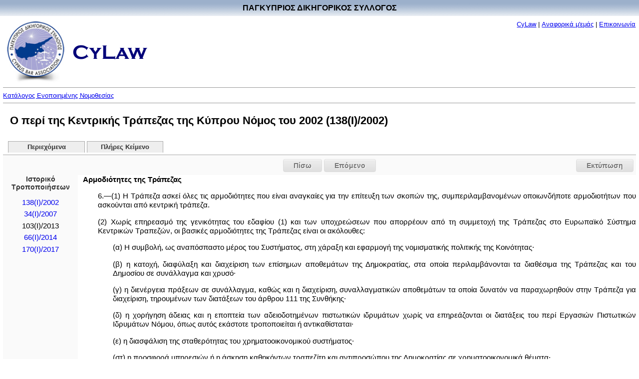

--- FILE ---
content_type: text/html
request_url: http://www.cylaw.org/nomoi/enop/ind/2002_1_138/section-sc9440a410-a200-7aec-4068-51e5a0847d48-ai443fe2f4-bff0-4b12-b475-5252ea69bd58.html
body_size: 8780
content:
<?xml version="1.0" encoding="windows-1253"?>
<!DOCTYPE html PUBLIC "-//W3C//DTD XHTML 1.0 Strict//EN" "http://www.w3.org/TR/xhtml1/DTD/xhtml1-strict.dtd">

    <html xmlns="http://www.w3.org/1999/xhtml" xmlns:php="http://php.net/xsl" xml:lang="el" lang="el" dir="ltr">
  <head>
    <meta http-equiv="Content-Type" content="text/html; charset=windows-1253" />
    <title>Ο περί της Κεντρικής Τράπεζας της Κύπρου Νόμος του 2002 - 138(I)/2002 - 6 - Αρμοδιότητες της Τράπεζας</title>
    <script type="text/javascript" src="http://ajax.googleapis.com/ajax/libs/jquery/1.7.2/jquery.min.js"></script>
    <script type="text/javascript" src="http://ajax.googleapis.com/ajax/libs/jqueryui/1.8.19/jquery-ui.min.js"></script>
    <link type="text/css" rel="stylesheet" media="all" href="/css/styles.css" />
    <link type="text/css" rel="stylesheet" media="print" href="/css/print.css" />
  </head>
  <body>
    <table style="border: #ffffff 0px solid; position:absolute; left:0px; top:0px;background-image:url('/images/title-bg.jpg')" cellpadding="0" cellspacing="0" width="100%">
      <tr>
        <td align="center">
          <div style="margin-top:7px;margin-bottom:7px;font-size:16px;font-weight:bold;font-color:white" width="100%">ΠΑΓΚΥΠΡΙΟΣ ΔΙΚΗΓΟΡΙΚΟΣ ΣΥΛΛΟΓΟΣ</div>
        </td>
      </tr>
    </table>
    <table border="0" cellpadding="0" cellspacing="0" width="100%" style="padding-top:40px;">
      <tr>
        <td align="left">
          <div style="margin-bottom:0pt;">
            <img src="/images/cbalogo.jpg" border="0" vspace="0" width="121" height="128" valign="middle" hspace="5" />
            <img src="/images/cylaw.gif" border="0" vspace="0" width="149" height="29" valign="middle" hspace="5" />
          </div>
        </td>
        <td valign="top" id="aboutlink-cell">
          <div style="margin-right:10; margin-top:5;margin-bottom:0;text-align: right">
            <font size="-1"><a href="/index.html" target="_top" class="top_link">CyLaw</a>
                            |
                            <a href="/about.html" target="_top" class="top_link">Αναφορικά μ'εμάς</a>
                            |
                            <a href="mailto:Cylaw &lt;info@cylaw.org&gt;" target="_top" class="top_link">Επικοινωνία</a></font>
          </div>
        </td>
      </tr>
      <tr>
        <td align="left" valign="bottom" colspan="2" id="rootlink-cell">
          <hr size="1" />
          <font size="-1">
            <a href="/nomoi/index.html">Κατάλογος Ενοποιημένης Νομοθεσίας</a>
          </font>
          <hr size="1" />
        </td>
      </tr>
    </table>
    <h1>Ο περί της Κεντρικής Τράπεζας της Κύπρου Νόμος του 2002 (138(I)/2002)</h1>
    <ul id="tabs">
      <li>
        <a href="/nomoi/enop/non-ind/2002_1_138/index.html">Περιεχόμενα</a>
      </li>
      <li>
        <a href="/nomoi/enop/non-ind/2002_1_138/full.html">Πλήρες Κείμενο</a>
      </li>
    </ul>
    <div class="clear"></div>
    <div id="ui-tab-separator">
      <div id="print-button">
        <a href="#" onclick="window.print(); return false;">Εκτύπωση</a>
      </div>
      <div class="navigation">
        <div class="previous">
          <a href="../../ind/2002_1_138/section-sc8986ef0f-122f-b28e-477f-fa8a8e67ab47.html">Πίσω</a>
        </div>
        <div class="next">
          <a href="../../ind/2002_1_138/section-sc33ca7816-98e0-657d-bc99-e85ad652ba0b.html">Επόμενο</a>
        </div>
      </div>
    </div>
    <div class="sidebar">
      <div class="sidebar-history-header">Ιστορικό Τροποποιήσεων</div>
      <ul>
        <li class="toc-instrument">
          <span class="toc-instrument-enum">
            <a href="/nomoi/enop/ind/2002_1_138/section-sc9440a410-a200-7aec-4068-51e5a0847d48-lnec136429-1d04-a6c0-8631-205b743d00a2.html">138(I)/2002</a>
          </span>
        </li>
        <li class="toc-instrument">
          <span class="toc-instrument-enum">
            <a href="/nomoi/enop/ind/2002_1_138/section-sc9440a410-a200-7aec-4068-51e5a0847d48-ai823f56d2-7924-c106-d5d4-b865fc4c2664.html">34(I)/2007</a>
          </span>
        </li>
        <li class="toc-instrument">
          <span class="toc-instrument-enum">103(I)/2013</span>
        </li>
        <li class="toc-instrument">
          <span class="toc-instrument-enum">
            <a href="/nomoi/enop/ind/2002_1_138/section-sc9440a410-a200-7aec-4068-51e5a0847d48-ai3b9f4c18-d4f9-4602-ac04-eee852eb3013.html">66(I)/2014</a>
          </span>
        </li>
        <li class="toc-instrument">
          <span class="toc-instrument-enum">
            <a href="/nomoi/enop/ind/2002_1_138/section-sc9440a410-a200-7aec-4068-51e5a0847d48.html">170(I)/2017</a>
          </span>
        </li>
      </ul>
      <div id="apofaseis"></div>
    </div>
    <div class="main-content">
      <div class="full-section">
        <a name="sc9440a410-a200-7aec-4068-51e5a0847d48" id="sc9440a410-a200-7aec-4068-51e5a0847d48"></a>
        <div class="full-section-header">Αρμοδιότητες της Τράπεζας</div>
        <div class="full-section-text"><p style="text-align: justify;">6.—(1) Η Τράπεζα ασκεί όλες τις αρμοδιότητες που είναι αναγκαίες για την επίτευξη των σκοπών της, συμπεριλαμβανομένων οποιωνδήποτε αρμοδιοτήτων που ασκούνται από κεντρική τράπεζα.</p>
<p style="text-align: justify;">(2) Χωρίς επηρεασμό της γενικότητας του εδαφίου (1) και των υποχρεώσεων που απορρέουν από τη συμμετοχή της Τράπεζας στο Ευρωπαϊκό Σύστημα Κεντρικών Τραπεζών, οι βασικές αρμοδιότητες της Τράπεζας είναι οι ακόλουθες:</p>
<p style="text-align: justify;" class="indent1">(α) Η συμβολή, ως αναπόσπαστο μέρος του Συστήματος, στη χάραξη και εφαρμογή της νομισματικής πολιτικής της Κοινότητας&#8729;</p>
<p style="text-align: justify;" class="indent1">(β) η κατοχή, διαφύλαξη και διαχείριση των επίσημων αποθεμάτων της Δημοκρατίας, στα οποία περιλαμβάνονται τα διαθέσιμα της Τράπεζας και του Δημοσίου σε συνάλλαγμα και χρυσό&#8729;</p>
<p style="text-align: justify;" class="indent1">(γ) η διενέργεια πράξεων σε συνάλλαγμα, καθώς και η διαχείριση, συναλλαγματικών αποθεμάτων τα οποία δυνατόν να παραχωρηθούν στην Τράπεζα για διαχείριση, τηρουμένων των διατάξεων του άρθρου 111 της Συνθήκης&#8729;</p>
<p style="text-align: justify;" class="indent1">(δ) η χορήγηση άδειας και η εποπτεία των αδειοδοτημένων πιστωτικών ιδρυμάτων χωρίς να επηρεάζονται οι διατάξεις του περί Εργασιών Πιστωτικών Ιδρυμάτων Νόμου, όπως αυτός εκάστοτε τροποποιείται ή αντικαθίσταται&#8729;</p>
<p style="text-align: justify;" class="indent1">(ε) η διασφάλιση της σταθερότητας του χρηματοοικονομικού συστήματος·</p>
<p style="text-align: justify;" class="indent1">(στ) η προσφορά υπηρεσιών ή η άσκηση καθηκόντων τραπεζίτη και αντιπροσώπου της Δημοκρατίας σε χρηματοοικονομικά θέματα·</p>
<p style="text-align: justify;" class="indent1">(ζ) η προώθηση, ρύθμιση και επίβλεψη της ομαλής λειτουργίας των συστημάτων πληρωμών, εκκαθάρισης ή και διακανονισμού συναλλαγών·</p>
<p style="text-align: justify;" class="indent1">(η) η συλλογή, επεξεργασία και διανομή στατιστικών στοιχείων, συμπεριλαμβανομένων των στοιχείων που απαιτούνται για την έναντι της Ευρωπαϊκής Κεντρικής Τράπεζας εκπλήρωση των καθηκόντων της Τράπεζας ως αναπόσπαστου μέρους του Συστήματος&#8729;</p>
<p style="text-align: justify;" class="indent1">(θ) η συμμετοχή ως μέλους σε διεθνείς νομισματικούς και οικονομικούς οργανισμούς, επιφυλασσόμενης σχετικής εγκρίσεως της Ευρωπαϊκής Κεντρικής Τράπεζας κατά την παράγραφο (2) του άρθρου 6 του Καταστατικού.</p></div>
      </div>
      <div class="clear;"></div>
    </div>
    <div id="ui-tab-separator">
      <div id="print-button">
        <a href="#" onclick="window.print(); return false;">Εκτύπωση</a>
      </div>
      <div class="navigation">
        <div class="previous">
          <a href="../../ind/2002_1_138/section-sc8986ef0f-122f-b28e-477f-fa8a8e67ab47.html">Πίσω</a>
        </div>
        <div class="next">
          <a href="../../ind/2002_1_138/section-sc33ca7816-98e0-657d-bc99-e85ad652ba0b.html">Επόμενο</a>
        </div>
      </div>
    </div>
    <div class="footer"><hr size="1" /><a href="www.cylaw.org">Cylaw.org</a>: Από το ΚΙΝOΠ/CyLii και τη <a href="http://www.convertplc.com" target="_blank">ConvertPLC</a> για τον <a href="http://www.cyprusbarassociation.org/">Παγκύπριο Δικηγορικό Σύλλογο</a></div>
    <script>
        (function(i,s,o,g,r,a,m){i['GoogleAnalyticsObject']=r;i[r]=i[r]||function(){
        (i[r].q=i[r].q||[]).push(arguments)},i[r].l=1*new Date();a=s.createElement(o),
        m=s.getElementsByTagName(o)[0];a.async=1;a.src=g;m.parentNode.insertBefore(a,m)
        })(window,document,'script','https://www.google-analytics.com/analytics.js','ga');

        ga('create', 'UA-76199340-1', 'auto');
        ga('send', 'pageview');
      </script>
  </body>
</html>

